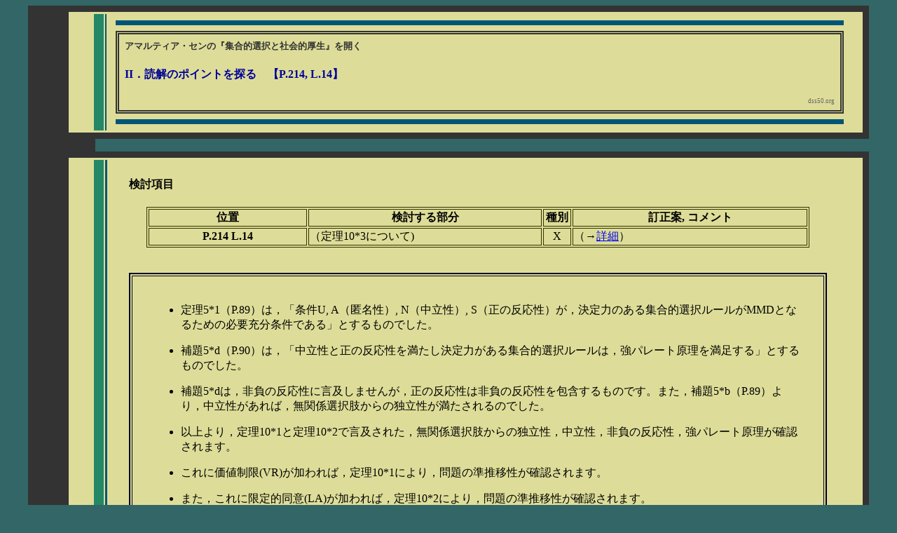

--- FILE ---
content_type: text/html; charset=UTF-8
request_url: http://dss50.org/books/sen_ccsw/comments/v01_04p214l14.php
body_size: 8029
content:

<!DOCTYPE HTML PUBLIC "-//W3C//DTD HTML 4.01 Transitional//EN">
<HTML>
<HEAD>
<META http-equiv="Content-Type" content="text/html; charset=utf-8" />
<link rel="stylesheet" type="text/css" href="../style_basic.css">


<TITLE>アマルティア・セン 『集合的選択と社会的厚生』〔定理10*3〕</TITLE> <!--個別設定項目１-->

</HEAD>

<BODY bgcolor="#660000">

<center>
<table class="backbone_wide" >
 <tr>
  <td class="backbone_color" width='4%'></td>
  <td class="topboard_color">
	<center>
	<table width='96%'>
	<tr>
	<td class="ribbon1_topboard_color"></td>
	<td class="ribbon2_top"></td>
	<td class="ribbon3_top"></td>
	<td class="ribbon1_topboard_color"></td>
	<td class="topboard">
		<HR class="topboard" />
		<table class="titleboard">
		<tr><td>
		<h4><font color="#333333" size="-1"> アマルティア・センの『集合的選択と社会的厚生』を開く </font></h4><!--個別設定項目２a-->
		<h4><font color='#000099'>  II．読解のポイントを探る　【P.214</font><font color='#000099'>, L.14】</font></h4>
		<!--個別設定項目２b-->

		<div align="right"><font class="titleback2">dss50.org</font></div>
		</td></tr></table>
		<HR class="topboard" />
	 </td></tr></table>
	</center>
</td></tr></table>
</center>

<center>
<table width='95%' border="0" cellpadding="0" cellspacing="0">
<tr>
 <td class="backbone_color" width='8%'></td>
 <td class="backcolor">&nbsp;</td>
</tr>
</table>
</center>


<center>
<table class="backbone_wide" >

<tr>
  <td class="backbone_color" width='4%'></td>
  <td class="normalboard_color">

<center>
<table width='96%'>
  <tr>
    <td class="ribbon1_board_color"></td>
    <td class="ribbon2"></td>
    <td class="ribbon3"></td>
    <td class="ribbon1board_color"></td>

    <td class="normalboard_color_text">
<!-- 個別設定項目３  領域開始-->
<h4>検討項目</h4>
<center>
<table width="95%" border="1" bordercolor="#333300"><font size="-2">
  <tr>
    <th scope="col" width="17%">位置</th>
    <th scope="col" width="25%">検討する部分</th>
    <th scope="col" width="3%" >種別</th>
    <th scope="col" width="25%">訂正案, コメント</th>
  </tr>
  </font>
    <tr>
    <th scope="row">P.214 L.14</th>
    <td>（定理10*3について)</td>
    <td align="center">X</td>
       <td>（→<a href="comments/v01_04p214l14.php">詳細</a>）
   </tr>
</table>
</center>



<!-- 個別設定項目３  領域ここまで-->

<br><br>

<table width=100% bordercolor="#000022" border="2" bgcolor="#DDDD99"><!--cssを使わない-->
  <td aligh="right">
    <center><table width=95%><td> <!--本文枠組み-->
    <br>
<!---個別設定項目４ 領域開始-->

<ul>
<li>定理5*1（P.89）は，「条件U, A（匿名性）, N（中立性）, S（正の反応性）が，決定力のある集合的選択ルールがMMDとなるための必要充分条件である」とするものでした。</li>
<li>補題5*d（P.90）は，「中立性と正の反応性を満たし決定力がある集合的選択ルールは，強パレート原理を満足する」とするものでした。</li>
<li>補題5*dは，非負の反応性に言及しませんが，正の反応性は非負の反応性を包含するものです。また，補題5*b（P.89）より，中立性があれば，無関係選択肢からの独立性が満たされるのでした。</li>
<li>以上より，定理10*1と定理10*2で言及された，無関係選択肢からの独立性，中立性，非負の反応性，強パレート原理が確認されます。</li>
<li>これに価値制限(VR)が加われば，定理10*1により，問題の準推移性が確認されます。</li>
<li>また，これに限定的同意(LA)が加われば，定理10*2により，問題の準推移性が確認されます。</li>
<li>補題1*k（P.22）は，「もしもRが有限集合Xにおいて反射性，完備性，準推移性を満たせば，選択関数C(S,R)がX上で定義される」とするものでした。MMDが反射性と完備性を満たすのは自明としてよいでしょう。そこに準推移性が加わることで，選択関数が定義される（C(S,R)が空にならないという意味でした）ことになります。</li>
<li>定義4*1(P.65)より，社会的決定関数は，値域がC(S,R)に制限される集合的選択ルールでした。社会的決定関数で値域が空にならないとは，C(S,R)が常に定義されるということでした。MMDは個人的選好のすべての可能な布置に対して，この条件を満たすことになります。</li>
</ul>


<!---個別設定項目４ 領域ここまで-->
<br>
	</td></table></center><!--本文枠組み-->
</td></table>

<br>
<HR color="#000066" />
<br>

<table width=100% bordercolor="#000044" border="2" bgcolor="#DDDD99">
  <td aligh="right">
  <br>
  <center><table width=95%><td> <!--本文枠組み-->

<font size=-1>
本ページの概要とお願い：
<font size="-1">
<ul>
<li>本ホームページは，Amartya Sen先生の『集合的選択と社会的厚生』（日本語版, 勁草書房）の
特定の記述項目について，読む上でのポイントを考えるものです。<br></li>
<li>
本ホームページの主旨や注意などについては，<a href="../comments.html">こちら</a>（「読解のポイントを探る」項目リストページ）をご覧下さい。</li>
</ul></font><br>
													

<!--その他：
<font size="-1">
<ul>
<li> 2019年9月30日-11月25日に，群馬大学公開講座『集合的選択と社会的厚生を読む』（１・２）を開講することになりました。東京都港区の東京工業大学キャンパス・イノベーションセンター（JR田町駅から徒歩1分）で，少人数講座として開講します。詳しくは，<a href="https://koukai-kouza.opric.gunma-u.ac.jp" rel=”nofollow”>こちら</a>をご覧下さい。
<br><br><br>
              						<center>
						<a href="http://www.si.gunma-u.ac.jp/~iwai/public_courses/Social_Choice_files/SC1_2019.pdf"><img src="http://www.si.gunma-u.ac.jp/~iwai/public_courses/Social_Choice_files/SC1_2019_sn.png" width="10%"  alt="群馬大学公開講座「『集合的選択と社会的厚生』を読む１」（講師：岩井 淳）" title="群馬大学公開講座「『集合的選択と社会的厚生』を読む１」（講師：岩井 淳）"></img></a>
						　
						<a href="http://www.si.gunma-u.ac.jp/~iwai/public_courses/Social_Choice_files/SC2_2019.pdf"><img src="http://www.si.gunma-u.ac.jp/~iwai/public_courses/Social_Choice_files/SC2_2019_sn.png" width="10%" alt="群馬大学公開講座「『集合的選択と社会的厚生』を読む２」（講師：岩井 淳）" title="群馬大学公開講座「『集合的選択と社会的厚生』を読む２」（講師：岩井 淳）"></img>
						</a>
						</center><br />

														</li>
</ul></font><br>
</font>-->

													<br>
  </td></table></center><!--本文枠組み-->
</td></table>
<br>

<font size="-1">

<HR color="#000044" />
[2015年7月28日 初版をアップ]
<!--（最終アップデート：2011年12月6日）<br /> --><!--個別設定項目５-->
<br /><br />

<!--
><a href='../index.html'>「アマルティア・センの『集合的選択と社会的厚生』を開く」のトップページに戻る</a><BR />
><a href='../comments.html'>「読解のポイントを探る」（項目リストページ）に戻る</a><BR />
-->

<a href='../index.html'>
<img border="0" src="fig/return_top.png" width="550" alt="「アマルティア・センの『集合的選択と社会的厚生』を開く」のトップページに戻る"></a>
<br />
<a href='../comments.html'>
<img border="0" src="fig/return_list.png" width="550" alt="「読解のポイントを探る」（項目リストページ）に戻る"></a>
<br />

</font>
<br />
<br />
<br />
</td></tr></table>
</center>

</td></tr></table>
</center>

</BODY>
</HTML>


--- FILE ---
content_type: text/css
request_url: http://dss50.org/books/sen_ccsw/style_basic.css
body_size: 2115
content:
@charset 'UTF-8';
/* CSS Document */


/*構造*/
table.backbone_wide {width:95%;  border:solid 7px;}
table.titleboard{width:100%;  border:double 5px; padding:5px;}/*二重線の枠線は，本当は内側だけ1pxくらいに細くしたい。*/
table.board{width:100%; border:double 7px;} /*二重線の枠線は，本当は内側だけ1pxくらいに細くしたい。*/

td.ribbon1_topboard_color, td.ribbon1_board_color{width:6px}
td.ribbon2_top, td.ribbon2{width:12px}
td.ribbon3_top{width:0.7px}
td.ribbon3{width:1px}
td.normalboard_color_text{padding:25px}

/*全体の背景色*/
body, td.backcolor {background:#336666}/*8888AA*/

/*ボード内の背景色*/
td.topboard_color, td.ribbon1_topboard_color{background:#DDDD99}/**/ 
table.board, td.normalboard_color, td.ribbon1_board_color, td.normalboard_color_text{background:#DDDD99}

/*骨組みの色*/
table.backbone_wide, td.backbone_color{background:#333333}/*333333,000033,221100*/
table.backbone_wide,table.titleboard {border-color:#333333}

/*トップボードの横リボンの色*/
hr.topboard{height:7px; background-color:#005577; border-width:0px} 
/*333399 448888 225555 220066*/

/*全体の縦リボンの色（１）*/
td.ribbon2_top, td.ribbon2{background:#228866} /*000022*/
/*全体の縦リボンの色（２）*/
td.ribbon3_top,td.ribbon3{background:#005577} /*005577 224466*/

/*二重ボックスの色*/
table.board{border-color:#000066}/*二重ボックス（table.board）は使わない。個別設定に切り替え。*/
/*区切りラインの色*/
hr.normalboard{ height:2px; background-color:#000066;  border-width:0px; } /* WINで色が出ないので中止*/

/*文字の色*/
font.titleback1{font-size:small; color:#333333;}/* アマルティア・センの『集合的選択と社会的厚生』を開く 使わない*/
font.titlename{font-size:large; color:#000099;} /*I．冒頭の段落について　使わない*/
font.details_titlename{color:#000099;}
font.titleback2{font-size:xx-small; color:#666666;} /* dss50.org */

p{line-height:1.4em}
h3{color:#0000AA;}
b{font-weight:600; color:#4444AA}
li{margin:1em 0;}
